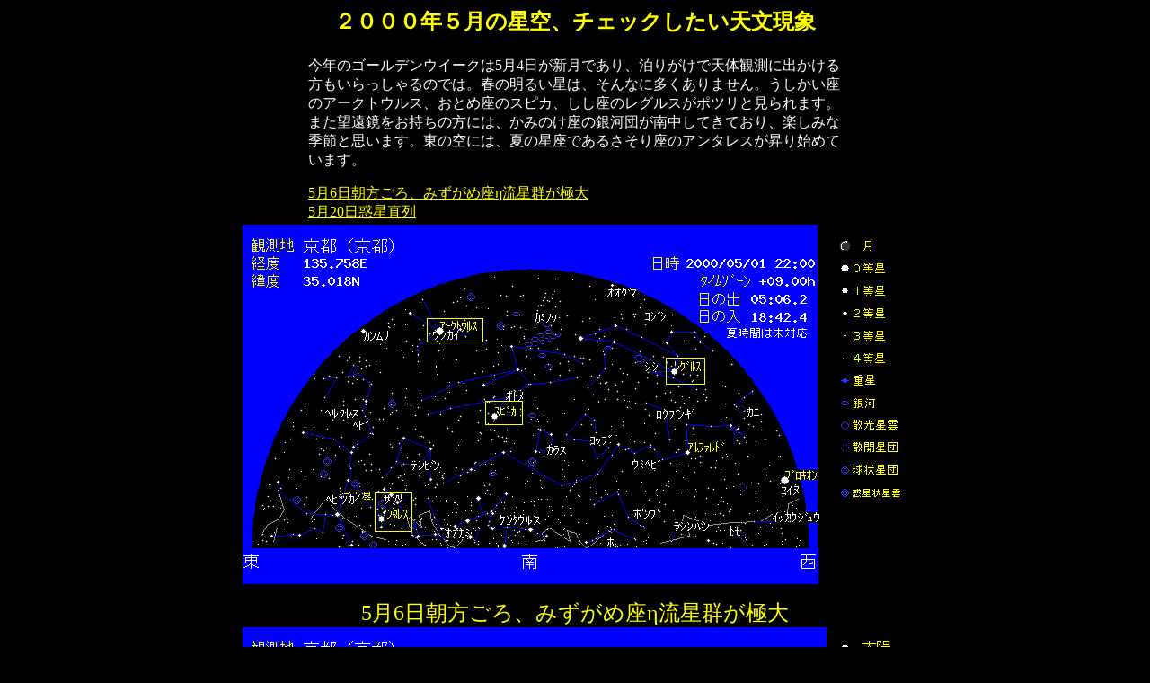

--- FILE ---
content_type: text/html
request_url: http://star.gs/html/0005.htm
body_size: 1298
content:
<HTML>
<HEAD>
<TITLE>�Q�O�O�O�N�T���̐���</TITLE>
</HEAD>
<BODY bgcolor="#000000" TEXT="#ffffff" LINK="#ffff00" VLINK="#ffccff">
<h2 align=center><font color="#ffff00">�Q�O�O�O�N�T���̐���A�`�F�b�N�������V������</font></h2>
<center>
<table width=600>
<tr>
<td>���N�̃S�[���f���E�C�[�N��5��4�����V���ł���A���肪���œV�̊ϑ��ɏo�������������������̂ł́B�t�̖��邢���́A����Ȃɑ�������܂���B�����������̃A�[�N�g�E���X�A���Ƃߍ��̃X�s�J�A�������̃��O���X���|�c���ƌ����܂��B�܂��]�������������̕��ɂ́A���݂̂����̋�͒c���쒆���Ă��Ă���A�y���݂ȋG�߂Ǝv���܂��B���̋�ɂ́A�Ă̐����ł��邳������̃A���^���X������n�߂Ă��܂��B<p>
<a href="#000506">5��6����������A�݂����ߍ��ŗ����Q���ɑ�</a></br>
<a href="#000520">5��20���f������</a></br>
</td></tr>
</table>
<img src="./imggif/000501.gif" width=740 height=400><p>
<a name="000506"></a><font color="#ffff00"><font size=5>5��6����������A�݂����ߍ��ŗ����Q���ɑ�</font></font><br>
<img src="./imggif/000506.gif" width=740 height=400><br>
<table width=600><tr><td>
5��6����������A�݂����ߍ��ŗ����Q���ɑ�ƂȂ�܂��B�A�x�ł���A���������̂ōD�����ł��B�閾���O�̓��̕������t�˓_�ł��B1���Ԃɐ��̗����������܂��B
</td></tr></table><br>
<a name="000520"></a><font color="#ffff00"><font size=5>5��20�����f������</font></font><br>
<img src="./imggif/000520.gif" width=600 height=360><br>
<table width=600><tr><td>
5��20�����ɓV�����A�C�����A�������������f�����ق�1��ɕ��т܂��B���������邢�f���͂��ׂ�<a href="../syosai/scripts/planet1.cgi?hizuke=20000520&jikan=0900&jwi=j&tiikij=%8B%9E%93s%81i%8B%9E%93s%81j&houi=%93%8C&sen=%97L%82%E8&pln=y&name1=%96%B3%82%B5&kosein=n&mse=i&yoruf=%90%85%90F">���z�̋߂��ɏW�����Ă���̂Ō��鎖���ł��܂���</a>�B�f�������ɕ���ł�9�f���̎��ʂ̍��v��,���z�̖�1/747�����Ȃ������N����܂���B�O��̘f�������<a href="../syosai/scripts/pl_gph1.cgi?hizuke=19820310&jikan=0900">1982�N3��10��</a>�ł����B���̎��͑��z�Ɣ��Α��Řf�����񂪂��������̂�<a href="../syosai/scripts/planet1.cgi?hizuke=19820310&jikan=200&jwi=j&tiikij=%8B%9E%93s%81i%8B%9E%93s%81j&houi=%93%EC&sen=%97L%82%E8&pln=y&name1=%96%B3%82%B5&kosein=n&mse=i&yoruf=%90%85%90F">�f���̏W��</a>�����鎖���ł��܂����B<br>
�����Ƃ������A�����A�ΐ��A�ؐ��A�y���������͈͂Ɏ��܂�̂�5��17��19��30�����ł��B���̎���19.4���ł��B
</td></tr></table>
<font size=4><a href="../cgi-bin/scripts/r.cgi">���߂�</a></font>
</center>
</BODY>
</HTML>